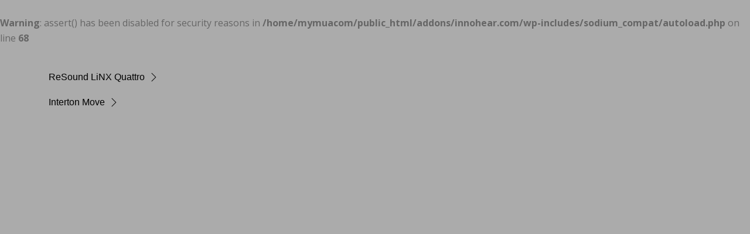

--- FILE ---
content_type: text/css
request_url: https://innohear.com/wp-content/plugins/themify-builder-pro/public/css/tbp-style.min.css?ver=1.0.6
body_size: 4242
content:
@font-face{font-family:'tbp_icons';src:url('[data-uri]') format('woff')}.tbp_template .sticky-wrapper>.module_row>.row_inner,.tbp_template>.themify_builder_content>.module_row>.row_inner{width:1160px;max-width:100%;margin:0 auto}.tbp_advanchd_archive_wrap .module_row>.row_inner,.tbp_template .sticky-wrapper>.module_row.fullwidth>.row_inner,.tbp_template>.themify_builder_content>.module_row.fullwidth>.row_inner{width:100%;max-width:100%}.tbp_template .module_subrow{width:auto}.tbp_template .module_subrow.active_module{width:inherit}.tbp_template .module_subrow.active_module:hover{z-index:12 !important}.tbp_template .tbp_advanchd_archive_wrap .module_subrow.active_module:hover{z-index:auto !important}.module-site-logo{line-height:1;word-break:keep-all}.comment-form label{display:inline-block}.searchform input[type="text"]{background-color:#fff;color:#000;margin:0;width:auto;height:auto;max-width:100%;min-width:auto;min-height:auto;display:inline-block;box-shadow:none}.searchform .tbp_icon_search:before{content:"\e801";font-family:'tbp_icons'}.searchform input[type="text"]+button[type="submit"]{margin-left:1em}.tb_search_overlay .searchform{position:relative}.tb_search_overlay .searchform .tbp_icon_search.overlay+input[type="text"]{padding-left:30px}.tb_search_overlay .searchform .tbp_icon_search.overlay{position:absolute;color:#555;margin-left:10px;top:50%;transform:translateY(-50%)}.read-more{display:inline-block}.module-post-navigation{display:flex}.module-post-navigation a[rel="prev"],.module-post-navigation a[rel="next"]{position:relative;width:50%;box-sizing:border-box;display:flex;text-decoration:none;align-items:flex-start}.module-post-navigation a[rel="next"]{text-align:right;justify-content:flex-end;margin-left:auto}.module-post-navigation .tbp_post_navigation_arrow{color:inherit;font-size:20px;line-height:.5;font-style:normal;font-weight:400;text-decoration:none}.module-post-navigation a[rel="prev"] .tbp_post_navigation_arrow{margin-right:.5em}.module-post-navigation a[rel="next"] .tbp_post_navigation_arrow{margin-left:.5em}.module-post-navigation a[rel="next"] .tbp_post_navigation_label:empty+br,.module-post-navigation a[rel="prev"] .tbp_post_navigation_label:empty+br,.module-post-navigation a[rel="next"] .tbp_post_navigation_label:empty+.tbp_post_navigation_arrow+br{display:none}.module-post-navigation .tbp_post_navigation_label{display:inline-block;font-size:.8em;letter-spacing:.05em;text-transform:uppercase;line-height:normal}.module-post-navigation .tbp_post_navigation_title{font-size:1.1em;line-height:1.2em}.module-post-navigation a[rel="next"] .tbp_post_navigation_content_wrapper{order:-1}.tbp_post_meta>span:after{display:inline-block;content:'';width:1px;height:1.3em;margin:0 .1em 0 .2em;white-space:nowrap;vertical-align:middle;border-left:1px solid rgba(180,180,180,.25);transform:skewX(-15deg)}.tbp_post_meta>span:last-child:after{display:none}.module-comments .comment-form-author,.module-comments .comment-form-email{width:50%;float:left;box-sizing:border-box}.module-comments .comment-form-author{padding-right:2%}.module-comments .comment-form-email{padding-left:2%}.module-comments .form-submit,.module-comments .comment-form-comment,.module-comments .comment-form-url,.module-comments .comment-form-rating{clear:both}.module-comments .comment-form input[type=text],.module-comments .comment-form input[type=email],.module-comments .comment-form input[type=url]{width:100%;max-width:none}.tbp_author_info_img{float:left;margin:0 15px 15px 0}.tbp_author_stack .tbp_author_info_img{float:none;margin:0 0 1em}.tbp_template .builder-posts-wrap.loops-wrapper .post{margin-top:0}.tbp_post_meta .tbp_post_meta_item time{display:inline-block}@media screen and (max-width:1260px){.tbp_template .sticky-wrapper>.module_row>.row_inner,.tbp_template>.themify_builder_content>.module_row>.row_inner{max-width:96%}.tbp_template .sticky-wrapper>.module_row.fullwidth>.row_inner,.tbp_template>.themify_builder_content>.module_row.fullwidth>.row_inner{max-width:100%}}@media screen and (max-width:760px){.tbp_template .sticky-wrapper>.module_row>.row_inner,.tbp_template>.themify_builder_content>.module_row>.row_inner{max-width:90%}}@media screen and (max-width:680px){.module-post-navigation a[rel="prev"],.module-post-navigation a[rel="next"]{margin-bottom:1em;width:100%}}#wpadminbar .tb_disabled_turn_on.toggle_tb_builder a .tb_tooltip{display:none}.tb_disabled_turn_on.toggle_tb_builder{opacity:1}.tb_disabled_turn_on.toggle_tb_builder a{cursor:pointer}


--- FILE ---
content_type: text/css
request_url: https://innohear.com/wp-content/uploads/themify-css/themify-builder-10729-generated.css?ver=1741333207
body_size: 41
content:
/* Generated from page: bluetooth-hearing-aids-2-7 */
.themify_builder_content-10729 .tb_bi4l5.module-buttons i,.themify_builder_content-10729 .tb_bi4l5.module-buttons span{color:rgba(0, 0, 0, 1);-webkit-background-clip:border-box;background-clip:border-box;background-image:none;}
.themify_builder_content-10729 .tb_bi4l5.module-buttons{font-family:"Arial", "Helvetica", sans-serif; padding-top:35px;}
.themify_builder_content-10729 .tb_bi4l5.module-buttons .module-buttons-item:hover i,.themify_builder_content-10729 .tb_bi4l5.module-buttons .module-buttons-item:hover span{color:rgba(255, 0, 0, 1);-webkit-background-clip:border-box;background-clip:border-box;background-image:none;}
.themify_builder_content-10729 .tb_bi4l5.module-buttons .module-buttons-item:hover i:hover,.themify_builder_content-10729 .tb_bi4l5.module-buttons .module-buttons-item:hover span:hover{color:rgba(255, 0, 0, 1);-webkit-background-clip:border-box;background-clip:border-box;background-image:none;}
.themify_builder_content-10729 .tb_bi4l5.module-buttons:hover{font-family:"Arial", "Helvetica", sans-serif;}


--- FILE ---
content_type: text/css
request_url: https://innohear.com/wp-content/uploads/themify-customizer.css?ver=25.03.07.12.41.47
body_size: 288
content:
/* Themify Customize Styling */
.header-classic #headerwrap, #headerwrap {	background: none;
	background-color: #f0f0f0; 
}
#header {	
	font-family: "Arial", "Helvetica", sans-serif;	text-transform:none; 
}
#headerwrap a:hover {		font-weight:bold;
	font-weight:bold;

	color: #000000; 
}
#pagewrap #headerwrap.fixed-header, .transparent-header #pagewrap #headerwrap.fixed-header {	background: none;
	background-color: #fafafa; 
}
body[class*="themify"] #site-logo a img {		width: 120px; 
}
#site-logo {	
	right: 500px; 
}
#main-nav {	
	right: 300px; 
}
#main-nav ul a:hover, #main-nav .current_page_item ul a:hover, #main-nav ul .current_page_item a:hover, #main-nav .current-menu-item ul a:hover, #main-nav ul .current-menu-item a:hover, .fixed-header #main-nav ul a:hover {	
	color: #000000; 
}
@media screen and (max-width: 1024px) { /* Themify Customize Styling */
.header-classic #headerwrap, #headerwrap {	background: none;
	background-color: #f0f0f0; 
}
#header {	
	font-family: "Arial", "Helvetica", sans-serif; 
}
 }@media screen and (max-width: 768px) { /* Themify Customize Styling */
body[class*="themify"] #site-logo a img {		width: 120px; 
}
 }@media screen and (max-width: 480px) { /* Themify Customize Styling */
body[class*="themify"] #site-logo a img {		width: 120px; 
}
 }.mobile-menu-visible.header-slide-out .sidemenu-on, .mobile_menu_active.header-leftpane #headerwrap, .mobile_menu_active.header-rightpane #headerwrap, .mobile_menu_active #headerwrap .sidemenu-on { background: none;
	background-color: #fafafa; }.mobile_menu_active #headerwrap .sidemenu-on a:hover, .mobile_menu_active #headerwrap #main-nav a:hover, .mobile_menu_active #headerwrap #main-nav ul a:hover { 
	color: #000000; }.mobile_menu_active #headerwrap #main-nav .current_page_item > a, .mobile_menu_active #headerwrap #main-nav .current-menu-item > a { 
	color: #c72828; }